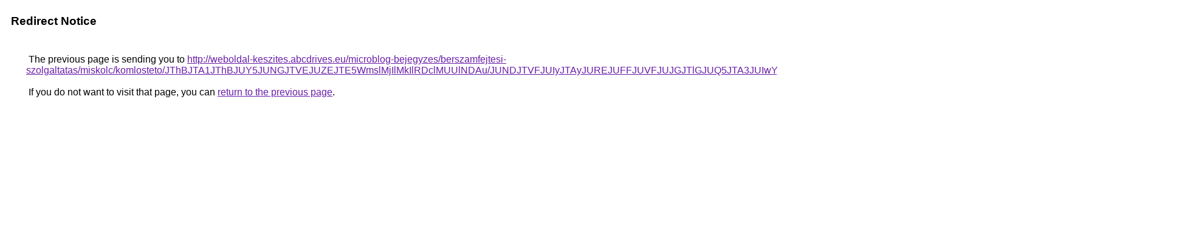

--- FILE ---
content_type: text/html; charset=UTF-8
request_url: https://images.google.am/url?q=http%3A%2F%2Fweboldal-keszites.abcdrives.eu%2Fmicroblog-bejegyzes%2Fberszamfejtesi-szolgaltatas%2Fmiskolc%2Fkomlosteto%2FJThBJTA1JThBJUY5JUNGJTVEJUZEJTE5WmslMjIlMkIlRDclMUUlNDAu%2FJUNDJTVFJUIyJTAyJUREJUFFJUVFJUJGJTlGJUQ5JTA3JUIwYjYlRjIlOEI%253D%2FJTg3RCU3RiUzRiVEMyUyMSU5NyUxRCUyOWglM0YlQ0ElRjUlMjUlRTcw%2F
body_size: 537
content:
<html lang="en"><head><meta http-equiv="Content-Type" content="text/html; charset=UTF-8"><title>Redirect Notice</title><style>body,div,a{font-family:Roboto,Arial,sans-serif}body{background-color:var(--xhUGwc);margin-top:3px}div{color:var(--YLNNHc)}a:link{color:#681da8}a:visited{color:#681da8}a:active{color:#ea4335}div.mymGo{border-top:1px solid var(--gS5jXb);border-bottom:1px solid var(--gS5jXb);background:var(--aYn2S);margin-top:1em;width:100%}div.aXgaGb{padding:0.5em 0;margin-left:10px}div.fTk7vd{margin-left:35px;margin-top:35px}</style></head><body><div class="mymGo"><div class="aXgaGb"><font style="font-size:larger"><b>Redirect Notice</b></font></div></div><div class="fTk7vd">&nbsp;The previous page is sending you to <a href="http://weboldal-keszites.abcdrives.eu/microblog-bejegyzes/berszamfejtesi-szolgaltatas/miskolc/komlosteto/JThBJTA1JThBJUY5JUNGJTVEJUZEJTE5WmslMjIlMkIlRDclMUUlNDAu/JUNDJTVFJUIyJTAyJUREJUFFJUVFJUJGJTlGJUQ5JTA3JUIwYjYlRjIlOEI%3D/JTg3RCU3RiUzRiVEMyUyMSU5NyUxRCUyOWglM0YlQ0ElRjUlMjUlRTcw/">http://weboldal-keszites.abcdrives.eu/microblog-bejegyzes/berszamfejtesi-szolgaltatas/miskolc/komlosteto/JThBJTA1JThBJUY5JUNGJTVEJUZEJTE5WmslMjIlMkIlRDclMUUlNDAu/JUNDJTVFJUIyJTAyJUREJUFFJUVFJUJGJTlGJUQ5JTA3JUIwYjYlRjIlOEI%3D/JTg3RCU3RiUzRiVEMyUyMSU5NyUxRCUyOWglM0YlQ0ElRjUlMjUlRTcw/</a>.<br><br>&nbsp;If you do not want to visit that page, you can <a href="#" id="tsuid_o4dxacXzI9yp5NoPgKm5-QI_1">return to the previous page</a>.<script nonce="jsa9Uiv3INSDyN2qrREb-Q">(function(){var id='tsuid_o4dxacXzI9yp5NoPgKm5-QI_1';(function(){document.getElementById(id).onclick=function(){window.history.back();return!1};}).call(this);})();(function(){var id='tsuid_o4dxacXzI9yp5NoPgKm5-QI_1';var ct='originlink';var oi='unauthorizedredirect';(function(){document.getElementById(id).onmousedown=function(){var b=document&&document.referrer,a="encodeURIComponent"in window?encodeURIComponent:escape,c="";b&&(c=a(b));(new Image).src="/url?sa=T&url="+c+"&oi="+a(oi)+"&ct="+a(ct);return!1};}).call(this);})();</script><br><br><br></div></body></html>